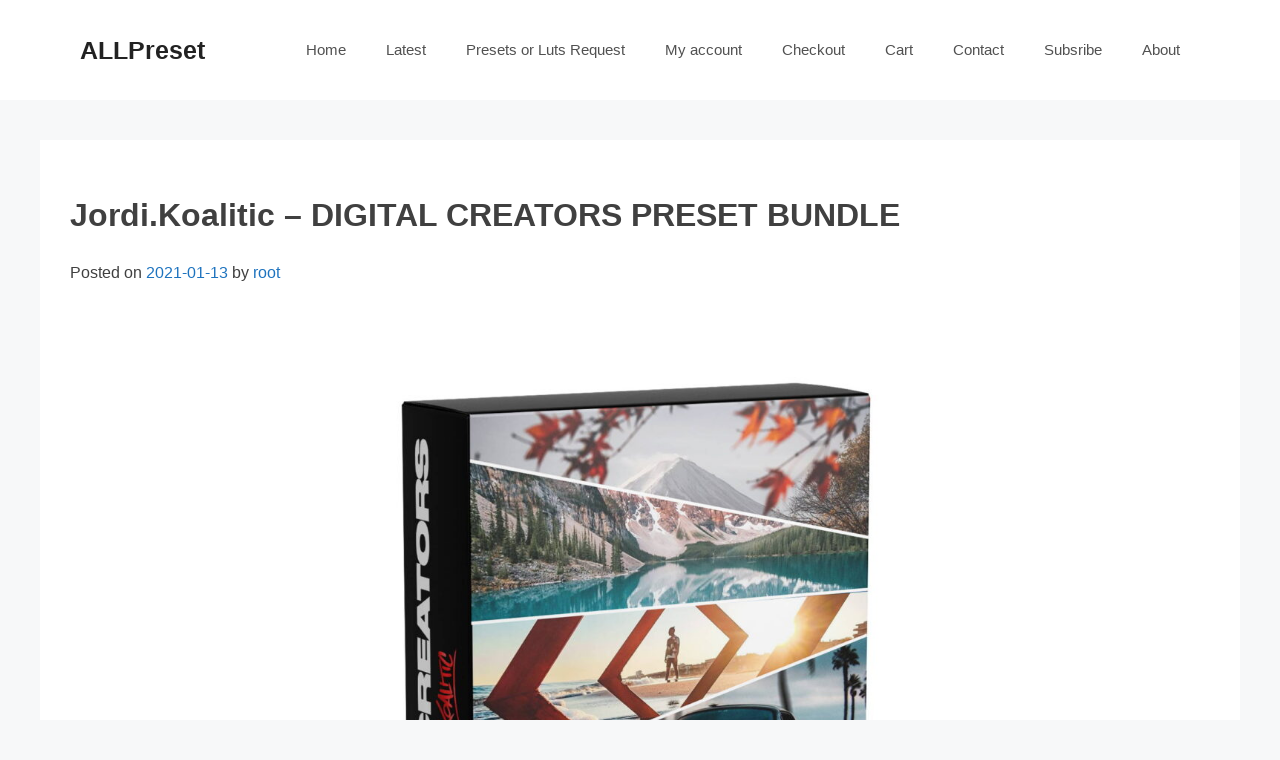

--- FILE ---
content_type: text/html; charset=UTF-8
request_url: https://allpreset.com/presets/jordi-koalitic-digital-creators-preset-bundle/
body_size: 6641
content:




<!doctype html>
<html lang="en-US" prefix="og: https://ogp.me/ns#">
<head>
	<meta charset="UTF-8">
	<meta name="viewport" content="width=device-width, initial-scale=1">
	<link rel="profile" href="https://gmpg.org/xfn/11">

	
<!-- Search Engine Optimization by Rank Math - https://rankmath.com/ -->
<title>Jordi.Koalitic - DIGITAL CREATORS PRESET BUNDLE - ALLPreset</title>
<meta name="description" content="Jordi.Koalitic - DIGITAL CREATORS PRESET BUNDLE"/>
<meta name="robots" content="index, follow, max-snippet:-1, max-video-preview:-1, max-image-preview:large"/>
<link rel="canonical" href="https://allpreset.com/presets/jordi-koalitic-digital-creators-preset-bundle/" />
<meta property="og:locale" content="en_US" />
<meta property="og:type" content="article" />
<meta property="og:title" content="Jordi.Koalitic - DIGITAL CREATORS PRESET BUNDLE - ALLPreset" />
<meta property="og:description" content="Jordi.Koalitic - DIGITAL CREATORS PRESET BUNDLE" />
<meta property="og:url" content="https://allpreset.com/presets/jordi-koalitic-digital-creators-preset-bundle/" />
<meta property="og:site_name" content="ALLPreset" />
<meta property="og:updated_time" content="2021-11-24T06:37:49+00:00" />
<meta property="og:image" content="https://allpreset.com/wp-content/uploads/2021/01/Jordi.Koalitic-DIGITAL-CREATORS-PRESET-BUNDLE-1024x717.jpg" />
<meta property="og:image:secure_url" content="https://allpreset.com/wp-content/uploads/2021/01/Jordi.Koalitic-DIGITAL-CREATORS-PRESET-BUNDLE-1024x717.jpg" />
<meta property="og:image:width" content="640" />
<meta property="og:image:height" content="448" />
<meta property="og:image:alt" content="Jordi.Koalitic - DIGITAL CREATORS PRESET BUNDLE" />
<meta property="og:image:type" content="image/jpeg" />
<meta name="twitter:card" content="summary_large_image" />
<meta name="twitter:title" content="Jordi.Koalitic - DIGITAL CREATORS PRESET BUNDLE - ALLPreset" />
<meta name="twitter:description" content="Jordi.Koalitic - DIGITAL CREATORS PRESET BUNDLE" />
<meta name="twitter:image" content="https://allpreset.com/wp-content/uploads/2021/01/Jordi.Koalitic-DIGITAL-CREATORS-PRESET-BUNDLE-1024x717.jpg" />
<!-- /Rank Math WordPress SEO plugin -->

<link rel="alternate" type="application/rss+xml" title="ALLPreset &raquo; Feed" href="https://allpreset.com/feed/" />
<link rel="alternate" type="application/rss+xml" title="ALLPreset &raquo; Comments Feed" href="https://allpreset.com/comments/feed/" />
<link rel="alternate" type="application/rss+xml" title="ALLPreset &raquo; Jordi.Koalitic &#8211; DIGITAL CREATORS PRESET BUNDLE Comments Feed" href="https://allpreset.com/presets/jordi-koalitic-digital-creators-preset-bundle/feed/" />
<link rel="alternate" title="oEmbed (JSON)" type="application/json+oembed" href="https://allpreset.com/wp-json/oembed/1.0/embed?url=https%3A%2F%2Fallpreset.com%2Fpresets%2Fjordi-koalitic-digital-creators-preset-bundle%2F" />
<link rel="alternate" title="oEmbed (XML)" type="text/xml+oembed" href="https://allpreset.com/wp-json/oembed/1.0/embed?url=https%3A%2F%2Fallpreset.com%2Fpresets%2Fjordi-koalitic-digital-creators-preset-bundle%2F&#038;format=xml" />
<style id='wp-img-auto-sizes-contain-inline-css'>
img:is([sizes=auto i],[sizes^="auto," i]){contain-intrinsic-size:3000px 1500px}
/*# sourceURL=wp-img-auto-sizes-contain-inline-css */
</style>
<style id='wp-block-library-inline-css'>
:root{--wp-block-synced-color:#7a00df;--wp-block-synced-color--rgb:122,0,223;--wp-bound-block-color:var(--wp-block-synced-color);--wp-editor-canvas-background:#ddd;--wp-admin-theme-color:#007cba;--wp-admin-theme-color--rgb:0,124,186;--wp-admin-theme-color-darker-10:#006ba1;--wp-admin-theme-color-darker-10--rgb:0,107,160.5;--wp-admin-theme-color-darker-20:#005a87;--wp-admin-theme-color-darker-20--rgb:0,90,135;--wp-admin-border-width-focus:2px}@media (min-resolution:192dpi){:root{--wp-admin-border-width-focus:1.5px}}.wp-element-button{cursor:pointer}:root .has-very-light-gray-background-color{background-color:#eee}:root .has-very-dark-gray-background-color{background-color:#313131}:root .has-very-light-gray-color{color:#eee}:root .has-very-dark-gray-color{color:#313131}:root .has-vivid-green-cyan-to-vivid-cyan-blue-gradient-background{background:linear-gradient(135deg,#00d084,#0693e3)}:root .has-purple-crush-gradient-background{background:linear-gradient(135deg,#34e2e4,#4721fb 50%,#ab1dfe)}:root .has-hazy-dawn-gradient-background{background:linear-gradient(135deg,#faaca8,#dad0ec)}:root .has-subdued-olive-gradient-background{background:linear-gradient(135deg,#fafae1,#67a671)}:root .has-atomic-cream-gradient-background{background:linear-gradient(135deg,#fdd79a,#004a59)}:root .has-nightshade-gradient-background{background:linear-gradient(135deg,#330968,#31cdcf)}:root .has-midnight-gradient-background{background:linear-gradient(135deg,#020381,#2874fc)}:root{--wp--preset--font-size--normal:16px;--wp--preset--font-size--huge:42px}.has-regular-font-size{font-size:1em}.has-larger-font-size{font-size:2.625em}.has-normal-font-size{font-size:var(--wp--preset--font-size--normal)}.has-huge-font-size{font-size:var(--wp--preset--font-size--huge)}.has-text-align-center{text-align:center}.has-text-align-left{text-align:left}.has-text-align-right{text-align:right}.has-fit-text{white-space:nowrap!important}#end-resizable-editor-section{display:none}.aligncenter{clear:both}.items-justified-left{justify-content:flex-start}.items-justified-center{justify-content:center}.items-justified-right{justify-content:flex-end}.items-justified-space-between{justify-content:space-between}.screen-reader-text{border:0;clip-path:inset(50%);height:1px;margin:-1px;overflow:hidden;padding:0;position:absolute;width:1px;word-wrap:normal!important}.screen-reader-text:focus{background-color:#ddd;clip-path:none;color:#444;display:block;font-size:1em;height:auto;left:5px;line-height:normal;padding:15px 23px 14px;text-decoration:none;top:5px;width:auto;z-index:100000}html :where(.has-border-color){border-style:solid}html :where([style*=border-top-color]){border-top-style:solid}html :where([style*=border-right-color]){border-right-style:solid}html :where([style*=border-bottom-color]){border-bottom-style:solid}html :where([style*=border-left-color]){border-left-style:solid}html :where([style*=border-width]){border-style:solid}html :where([style*=border-top-width]){border-top-style:solid}html :where([style*=border-right-width]){border-right-style:solid}html :where([style*=border-bottom-width]){border-bottom-style:solid}html :where([style*=border-left-width]){border-left-style:solid}html :where(img[class*=wp-image-]){height:auto;max-width:100%}:where(figure){margin:0 0 1em}html :where(.is-position-sticky){--wp-admin--admin-bar--position-offset:var(--wp-admin--admin-bar--height,0px)}@media screen and (max-width:600px){html :where(.is-position-sticky){--wp-admin--admin-bar--position-offset:0px}}

/*# sourceURL=wp-block-library-inline-css */
</style><style id='wp-block-list-inline-css'>
ol,ul{box-sizing:border-box}:root :where(.wp-block-list.has-background){padding:1.25em 2.375em}
/*# sourceURL=https://allpreset.com/wp-includes/blocks/list/style.min.css */
</style>
<style id='wp-block-paragraph-inline-css'>
.is-small-text{font-size:.875em}.is-regular-text{font-size:1em}.is-large-text{font-size:2.25em}.is-larger-text{font-size:3em}.has-drop-cap:not(:focus):first-letter{float:left;font-size:8.4em;font-style:normal;font-weight:100;line-height:.68;margin:.05em .1em 0 0;text-transform:uppercase}body.rtl .has-drop-cap:not(:focus):first-letter{float:none;margin-left:.1em}p.has-drop-cap.has-background{overflow:hidden}:root :where(p.has-background){padding:1.25em 2.375em}:where(p.has-text-color:not(.has-link-color)) a{color:inherit}p.has-text-align-left[style*="writing-mode:vertical-lr"],p.has-text-align-right[style*="writing-mode:vertical-rl"]{rotate:180deg}
/*# sourceURL=https://allpreset.com/wp-includes/blocks/paragraph/style.min.css */
</style>
<style id='global-styles-inline-css'>
:root{--wp--preset--aspect-ratio--square: 1;--wp--preset--aspect-ratio--4-3: 4/3;--wp--preset--aspect-ratio--3-4: 3/4;--wp--preset--aspect-ratio--3-2: 3/2;--wp--preset--aspect-ratio--2-3: 2/3;--wp--preset--aspect-ratio--16-9: 16/9;--wp--preset--aspect-ratio--9-16: 9/16;--wp--preset--color--black: #000000;--wp--preset--color--cyan-bluish-gray: #abb8c3;--wp--preset--color--white: #ffffff;--wp--preset--color--pale-pink: #f78da7;--wp--preset--color--vivid-red: #cf2e2e;--wp--preset--color--luminous-vivid-orange: #ff6900;--wp--preset--color--luminous-vivid-amber: #fcb900;--wp--preset--color--light-green-cyan: #7bdcb5;--wp--preset--color--vivid-green-cyan: #00d084;--wp--preset--color--pale-cyan-blue: #8ed1fc;--wp--preset--color--vivid-cyan-blue: #0693e3;--wp--preset--color--vivid-purple: #9b51e0;--wp--preset--gradient--vivid-cyan-blue-to-vivid-purple: linear-gradient(135deg,rgb(6,147,227) 0%,rgb(155,81,224) 100%);--wp--preset--gradient--light-green-cyan-to-vivid-green-cyan: linear-gradient(135deg,rgb(122,220,180) 0%,rgb(0,208,130) 100%);--wp--preset--gradient--luminous-vivid-amber-to-luminous-vivid-orange: linear-gradient(135deg,rgb(252,185,0) 0%,rgb(255,105,0) 100%);--wp--preset--gradient--luminous-vivid-orange-to-vivid-red: linear-gradient(135deg,rgb(255,105,0) 0%,rgb(207,46,46) 100%);--wp--preset--gradient--very-light-gray-to-cyan-bluish-gray: linear-gradient(135deg,rgb(238,238,238) 0%,rgb(169,184,195) 100%);--wp--preset--gradient--cool-to-warm-spectrum: linear-gradient(135deg,rgb(74,234,220) 0%,rgb(151,120,209) 20%,rgb(207,42,186) 40%,rgb(238,44,130) 60%,rgb(251,105,98) 80%,rgb(254,248,76) 100%);--wp--preset--gradient--blush-light-purple: linear-gradient(135deg,rgb(255,206,236) 0%,rgb(152,150,240) 100%);--wp--preset--gradient--blush-bordeaux: linear-gradient(135deg,rgb(254,205,165) 0%,rgb(254,45,45) 50%,rgb(107,0,62) 100%);--wp--preset--gradient--luminous-dusk: linear-gradient(135deg,rgb(255,203,112) 0%,rgb(199,81,192) 50%,rgb(65,88,208) 100%);--wp--preset--gradient--pale-ocean: linear-gradient(135deg,rgb(255,245,203) 0%,rgb(182,227,212) 50%,rgb(51,167,181) 100%);--wp--preset--gradient--electric-grass: linear-gradient(135deg,rgb(202,248,128) 0%,rgb(113,206,126) 100%);--wp--preset--gradient--midnight: linear-gradient(135deg,rgb(2,3,129) 0%,rgb(40,116,252) 100%);--wp--preset--font-size--small: 13px;--wp--preset--font-size--medium: 20px;--wp--preset--font-size--large: 36px;--wp--preset--font-size--x-large: 42px;--wp--preset--spacing--20: 0.44rem;--wp--preset--spacing--30: 0.67rem;--wp--preset--spacing--40: 1rem;--wp--preset--spacing--50: 1.5rem;--wp--preset--spacing--60: 2.25rem;--wp--preset--spacing--70: 3.38rem;--wp--preset--spacing--80: 5.06rem;--wp--preset--shadow--natural: 6px 6px 9px rgba(0, 0, 0, 0.2);--wp--preset--shadow--deep: 12px 12px 50px rgba(0, 0, 0, 0.4);--wp--preset--shadow--sharp: 6px 6px 0px rgba(0, 0, 0, 0.2);--wp--preset--shadow--outlined: 6px 6px 0px -3px rgb(255, 255, 255), 6px 6px rgb(0, 0, 0);--wp--preset--shadow--crisp: 6px 6px 0px rgb(0, 0, 0);}:where(.is-layout-flex){gap: 0.5em;}:where(.is-layout-grid){gap: 0.5em;}body .is-layout-flex{display: flex;}.is-layout-flex{flex-wrap: wrap;align-items: center;}.is-layout-flex > :is(*, div){margin: 0;}body .is-layout-grid{display: grid;}.is-layout-grid > :is(*, div){margin: 0;}:where(.wp-block-columns.is-layout-flex){gap: 2em;}:where(.wp-block-columns.is-layout-grid){gap: 2em;}:where(.wp-block-post-template.is-layout-flex){gap: 1.25em;}:where(.wp-block-post-template.is-layout-grid){gap: 1.25em;}.has-black-color{color: var(--wp--preset--color--black) !important;}.has-cyan-bluish-gray-color{color: var(--wp--preset--color--cyan-bluish-gray) !important;}.has-white-color{color: var(--wp--preset--color--white) !important;}.has-pale-pink-color{color: var(--wp--preset--color--pale-pink) !important;}.has-vivid-red-color{color: var(--wp--preset--color--vivid-red) !important;}.has-luminous-vivid-orange-color{color: var(--wp--preset--color--luminous-vivid-orange) !important;}.has-luminous-vivid-amber-color{color: var(--wp--preset--color--luminous-vivid-amber) !important;}.has-light-green-cyan-color{color: var(--wp--preset--color--light-green-cyan) !important;}.has-vivid-green-cyan-color{color: var(--wp--preset--color--vivid-green-cyan) !important;}.has-pale-cyan-blue-color{color: var(--wp--preset--color--pale-cyan-blue) !important;}.has-vivid-cyan-blue-color{color: var(--wp--preset--color--vivid-cyan-blue) !important;}.has-vivid-purple-color{color: var(--wp--preset--color--vivid-purple) !important;}.has-black-background-color{background-color: var(--wp--preset--color--black) !important;}.has-cyan-bluish-gray-background-color{background-color: var(--wp--preset--color--cyan-bluish-gray) !important;}.has-white-background-color{background-color: var(--wp--preset--color--white) !important;}.has-pale-pink-background-color{background-color: var(--wp--preset--color--pale-pink) !important;}.has-vivid-red-background-color{background-color: var(--wp--preset--color--vivid-red) !important;}.has-luminous-vivid-orange-background-color{background-color: var(--wp--preset--color--luminous-vivid-orange) !important;}.has-luminous-vivid-amber-background-color{background-color: var(--wp--preset--color--luminous-vivid-amber) !important;}.has-light-green-cyan-background-color{background-color: var(--wp--preset--color--light-green-cyan) !important;}.has-vivid-green-cyan-background-color{background-color: var(--wp--preset--color--vivid-green-cyan) !important;}.has-pale-cyan-blue-background-color{background-color: var(--wp--preset--color--pale-cyan-blue) !important;}.has-vivid-cyan-blue-background-color{background-color: var(--wp--preset--color--vivid-cyan-blue) !important;}.has-vivid-purple-background-color{background-color: var(--wp--preset--color--vivid-purple) !important;}.has-black-border-color{border-color: var(--wp--preset--color--black) !important;}.has-cyan-bluish-gray-border-color{border-color: var(--wp--preset--color--cyan-bluish-gray) !important;}.has-white-border-color{border-color: var(--wp--preset--color--white) !important;}.has-pale-pink-border-color{border-color: var(--wp--preset--color--pale-pink) !important;}.has-vivid-red-border-color{border-color: var(--wp--preset--color--vivid-red) !important;}.has-luminous-vivid-orange-border-color{border-color: var(--wp--preset--color--luminous-vivid-orange) !important;}.has-luminous-vivid-amber-border-color{border-color: var(--wp--preset--color--luminous-vivid-amber) !important;}.has-light-green-cyan-border-color{border-color: var(--wp--preset--color--light-green-cyan) !important;}.has-vivid-green-cyan-border-color{border-color: var(--wp--preset--color--vivid-green-cyan) !important;}.has-pale-cyan-blue-border-color{border-color: var(--wp--preset--color--pale-cyan-blue) !important;}.has-vivid-cyan-blue-border-color{border-color: var(--wp--preset--color--vivid-cyan-blue) !important;}.has-vivid-purple-border-color{border-color: var(--wp--preset--color--vivid-purple) !important;}.has-vivid-cyan-blue-to-vivid-purple-gradient-background{background: var(--wp--preset--gradient--vivid-cyan-blue-to-vivid-purple) !important;}.has-light-green-cyan-to-vivid-green-cyan-gradient-background{background: var(--wp--preset--gradient--light-green-cyan-to-vivid-green-cyan) !important;}.has-luminous-vivid-amber-to-luminous-vivid-orange-gradient-background{background: var(--wp--preset--gradient--luminous-vivid-amber-to-luminous-vivid-orange) !important;}.has-luminous-vivid-orange-to-vivid-red-gradient-background{background: var(--wp--preset--gradient--luminous-vivid-orange-to-vivid-red) !important;}.has-very-light-gray-to-cyan-bluish-gray-gradient-background{background: var(--wp--preset--gradient--very-light-gray-to-cyan-bluish-gray) !important;}.has-cool-to-warm-spectrum-gradient-background{background: var(--wp--preset--gradient--cool-to-warm-spectrum) !important;}.has-blush-light-purple-gradient-background{background: var(--wp--preset--gradient--blush-light-purple) !important;}.has-blush-bordeaux-gradient-background{background: var(--wp--preset--gradient--blush-bordeaux) !important;}.has-luminous-dusk-gradient-background{background: var(--wp--preset--gradient--luminous-dusk) !important;}.has-pale-ocean-gradient-background{background: var(--wp--preset--gradient--pale-ocean) !important;}.has-electric-grass-gradient-background{background: var(--wp--preset--gradient--electric-grass) !important;}.has-midnight-gradient-background{background: var(--wp--preset--gradient--midnight) !important;}.has-small-font-size{font-size: var(--wp--preset--font-size--small) !important;}.has-medium-font-size{font-size: var(--wp--preset--font-size--medium) !important;}.has-large-font-size{font-size: var(--wp--preset--font-size--large) !important;}.has-x-large-font-size{font-size: var(--wp--preset--font-size--x-large) !important;}
/*# sourceURL=global-styles-inline-css */
</style>

<style id='classic-theme-styles-inline-css'>
/*! This file is auto-generated */
.wp-block-button__link{color:#fff;background-color:#32373c;border-radius:9999px;box-shadow:none;text-decoration:none;padding:calc(.667em + 2px) calc(1.333em + 2px);font-size:1.125em}.wp-block-file__button{background:#32373c;color:#fff;text-decoration:none}
/*# sourceURL=/wp-includes/css/classic-themes.min.css */
</style>
<link rel='stylesheet' id='kylin-style-css' href='https://allpreset.com/wp-content/themes/kylin/style.css?ver=1.2.1' media='all' />
<link rel="https://api.w.org/" href="https://allpreset.com/wp-json/" /><link rel="alternate" title="JSON" type="application/json" href="https://allpreset.com/wp-json/wp/v2/presets/811" /><link rel="EditURI" type="application/rsd+xml" title="RSD" href="https://allpreset.com/xmlrpc.php?rsd" />
<meta name="generator" content="WordPress 6.9" />
<link rel='shortlink' href='https://allpreset.com/?p=811' />
<style>.recentcomments a{display:inline !important;padding:0 !important;margin:0 !important;}</style></head>

<body class="wp-singular presets-template-default single single-presets postid-811 wp-theme-kylin">
<div id="page" class="site">
	<a class="skip-link screen-reader-text" href="#primary">Skip to content</a>

	<header id="masthead" class="site-header">
		<div class="inside-header grid-container">
			<div class="site-branding">
									<p class="site-title"><a href="https://allpreset.com/" rel="home">ALLPreset</a></p>
										<!-- <p class="site-description">Share Presets and Luts</p> -->
							</div><!-- .site-branding -->

			<nav id="site-navigation" class="main-navigation">
				<button class="menu-toggle" aria-controls="primary-menu" aria-expanded="false">Menu</button>
				<div class="menu-menu-1-container"><ul id="primary-menu" class="nav-menu"><li id="menu-item-6" class="menu-item menu-item-type-custom menu-item-object-custom menu-item-home menu-item-6"><a href="https://allpreset.com/">Home</a></li>
<li id="menu-item-388" class="menu-item menu-item-type-post_type menu-item-object-page menu-item-388"><a href="https://allpreset.com/preset-list/">Latest</a></li>
<li id="menu-item-34010" class="menu-item menu-item-type-post_type menu-item-object-page menu-item-34010"><a href="https://allpreset.com/presets-or-luts-request/">Presets or Luts Request</a></li>
<li id="menu-item-34070" class="menu-item menu-item-type-post_type menu-item-object-page menu-item-34070"><a href="https://allpreset.com/my-account/">My account</a></li>
<li id="menu-item-34071" class="menu-item menu-item-type-post_type menu-item-object-page menu-item-34071"><a href="https://allpreset.com/checkout/">Checkout</a></li>
<li id="menu-item-34072" class="menu-item menu-item-type-post_type menu-item-object-page menu-item-34072"><a href="https://allpreset.com/cart/">Cart</a></li>
<li id="menu-item-10363" class="menu-item menu-item-type-post_type menu-item-object-page menu-item-10363"><a href="https://allpreset.com/contact/">Contact</a></li>
<li id="menu-item-32132" class="menu-item menu-item-type-post_type menu-item-object-page menu-item-32132"><a href="https://allpreset.com/subsribe/">Subsribe</a></li>
<li id="menu-item-34009" class="menu-item menu-item-type-post_type menu-item-object-page menu-item-34009"><a href="https://allpreset.com/about/">About</a></li>
</ul></div>			</nav><!-- #site-navigation -->
		</div>
	</header><!-- #masthead -->

	<!-- #discord join bar -->
	<!-- <div style="text-align:center;color:red;font-size:23px;">
				Join Allpreset.com Discord <a style="color:red" href='https://discord.gg/Kr2kESr9va'> https://discord.gg/Kr2kESr9va <button style="background:red;font-size:23px;">Join</button></a>
	</div> -->

	<main id="primary" class="site-main">
	<div class="grid-container presets-content">

		

<article id="post-811" class="post-811 presets type-presets status-publish has-post-thumbnail hentry">
<div class="inside-article">
	<header class="entry-header">
		<h1 class="entry-title">Jordi.Koalitic &#8211; DIGITAL CREATORS PRESET BUNDLE</h1>			<div class="entry-meta">
				<span class="posted-on">Posted on <a href="https://allpreset.com/presets/jordi-koalitic-digital-creators-preset-bundle/" rel="bookmark"><time class="entry-date published" datetime="2021-01-13T09:53:01+00:00">2021-01-13</time><time class="updated" datetime="2021-11-24T06:37:49+00:00">2021-11-24</time></a></span><span class="byline"> by <span class="author vcard"><a class="url fn n" href="https://allpreset.com/author/root/">root</a></span></span>			</div><!-- .entry-meta -->
			</header><!-- .entry-header -->

	
			<div class="post-thumbnail">
				<img width="2500" height="1750" src="https://allpreset.com/wp-content/uploads/2021/01/Jordi.Koalitic-DIGITAL-CREATORS-PRESET-BUNDLE.jpg" class="attachment-post-thumbnail size-post-thumbnail wp-post-image" alt="Jordi.Koalitic - DIGITAL CREATORS PRESET BUNDLE" decoding="async" fetchpriority="high" srcset="https://allpreset.com/wp-content/uploads/2021/01/Jordi.Koalitic-DIGITAL-CREATORS-PRESET-BUNDLE.jpg 2500w, https://allpreset.com/wp-content/uploads/2021/01/Jordi.Koalitic-DIGITAL-CREATORS-PRESET-BUNDLE-300x210.jpg 300w, https://allpreset.com/wp-content/uploads/2021/01/Jordi.Koalitic-DIGITAL-CREATORS-PRESET-BUNDLE-1024x717.jpg 1024w, https://allpreset.com/wp-content/uploads/2021/01/Jordi.Koalitic-DIGITAL-CREATORS-PRESET-BUNDLE-768x538.jpg 768w, https://allpreset.com/wp-content/uploads/2021/01/Jordi.Koalitic-DIGITAL-CREATORS-PRESET-BUNDLE-1536x1075.jpg 1536w, https://allpreset.com/wp-content/uploads/2021/01/Jordi.Koalitic-DIGITAL-CREATORS-PRESET-BUNDLE-2048x1434.jpg 2048w" sizes="(max-width: 2500px) 100vw, 2500px" />			</div><!-- .post-thumbnail -->

		
	<div class="entry-content">
		
<p>Jordi Koalitic has selected 24 creators from around the world&nbsp;to curate an exclusive bundle of presets featuring a broad and diverse stylistic range.&nbsp;This unique mix of desktop and mobile presets allows unlimited possibilities for creatives to learn, experiment and&nbsp;elevate their work. Available for 10 days only, so don’t sleep on it!&nbsp;Whether you’re looking to make a quick mobile edit or create&nbsp;a portfolio piece, this easy-to-use collection is essential for any&nbsp;digital creator.<br></p>



<ul class="wp-block-list"><li>250+ Mobile Presets (.DNG)</li><li>250+ Desktop Presents (.XMP)</li><li>Instant Download. Lifetime Purchase. Unlimited Use</li><li>Customer Support</li><li>Video Tutorials with detailed&nbsp;instructions for installation &#8220;HOW TO INSTALL&#8221;</li><li>Compatible with iOS, Android, Mac &amp; Windows</li><li>Preset pack doesn’t include Adobe Lightroom software either license.</li></ul>
	</div><!-- .entry-content -->
		<div><h4 style="display:inline-block">Source Url:</h4>&nbsp;&nbsp;&nbsp;<a target="_blank" href="https://digitalcreatorspresetbundle.com/">https://digitalcreatorspresetbundle.com/</a></div>
	<div><h4 style="display:inline-block">Photographer:</h4>&nbsp;&nbsp;&nbsp;<a href="https://allpreset.com/photographers/jordi-koalitic/">Jordi.Koalitic</a></div>
		</div>

	<div class="preset-download-list">
	<h2>DownLoad Link</h2>
	
		   
							<div style="margin-top:20px;"><a href="/wp-login.php" title="Members Login" rel="home"><input name="updateuser" type="submit" class="submit button" value="Login First" /></a> </div>
						<div class="notice-bar" >
		<h3>
</h3>
</div>
	</div>

	<footer class="entry-footer">
			</footer><!-- .entry-footer -->
</article><!-- #post-811 -->


<div id="comments" class="comments-area">

		<div id="respond" class="comment-respond">
		<h3 id="reply-title" class="comment-reply-title">Leave a Reply <small><a rel="nofollow" id="cancel-comment-reply-link" href="/presets/jordi-koalitic-digital-creators-preset-bundle/#respond" style="display:none;">Cancel reply</a></small></h3><p class="must-log-in">You must be <a href="https://allpreset.com/wp-login.php?redirect_to=https%3A%2F%2Fallpreset.com%2Fpresets%2Fjordi-koalitic-digital-creators-preset-bundle%2F">logged in</a> to post a comment.</p>	</div><!-- #respond -->
	
</div><!-- #comments -->
</div>
	</main><!-- #main -->


	<footer id="colophon" class="site-footer">
		<div class="site-info grid-container">
				<a href="https://allpreset.com/">ALLPreset</a> &nbsp;All rights reserved.
		</div><!-- .site-info -->
	</footer><!-- #colophon -->
</div><!-- #page -->

<script type="speculationrules">
{"prefetch":[{"source":"document","where":{"and":[{"href_matches":"/*"},{"not":{"href_matches":["/wp-*.php","/wp-admin/*","/wp-content/uploads/*","/wp-content/*","/wp-content/plugins/*","/wp-content/themes/kylin/*","/*\\?(.+)"]}},{"not":{"selector_matches":"a[rel~=\"nofollow\"]"}},{"not":{"selector_matches":".no-prefetch, .no-prefetch a"}}]},"eagerness":"conservative"}]}
</script>
<script src="https://allpreset.com/wp-content/themes/kylin/js/navigation.js?ver=1.2.1" id="kylin-navigation-js"></script>
<script src="https://allpreset.com/wp-includes/js/comment-reply.min.js?ver=6.9" id="comment-reply-js" async data-wp-strategy="async" fetchpriority="low"></script>

<script defer src="https://static.cloudflareinsights.com/beacon.min.js/vcd15cbe7772f49c399c6a5babf22c1241717689176015" integrity="sha512-ZpsOmlRQV6y907TI0dKBHq9Md29nnaEIPlkf84rnaERnq6zvWvPUqr2ft8M1aS28oN72PdrCzSjY4U6VaAw1EQ==" data-cf-beacon='{"version":"2024.11.0","token":"d72fb3e4b92b4565b59fcef5eee56061","r":1,"server_timing":{"name":{"cfCacheStatus":true,"cfEdge":true,"cfExtPri":true,"cfL4":true,"cfOrigin":true,"cfSpeedBrain":true},"location_startswith":null}}' crossorigin="anonymous"></script>
</body>
</html>
